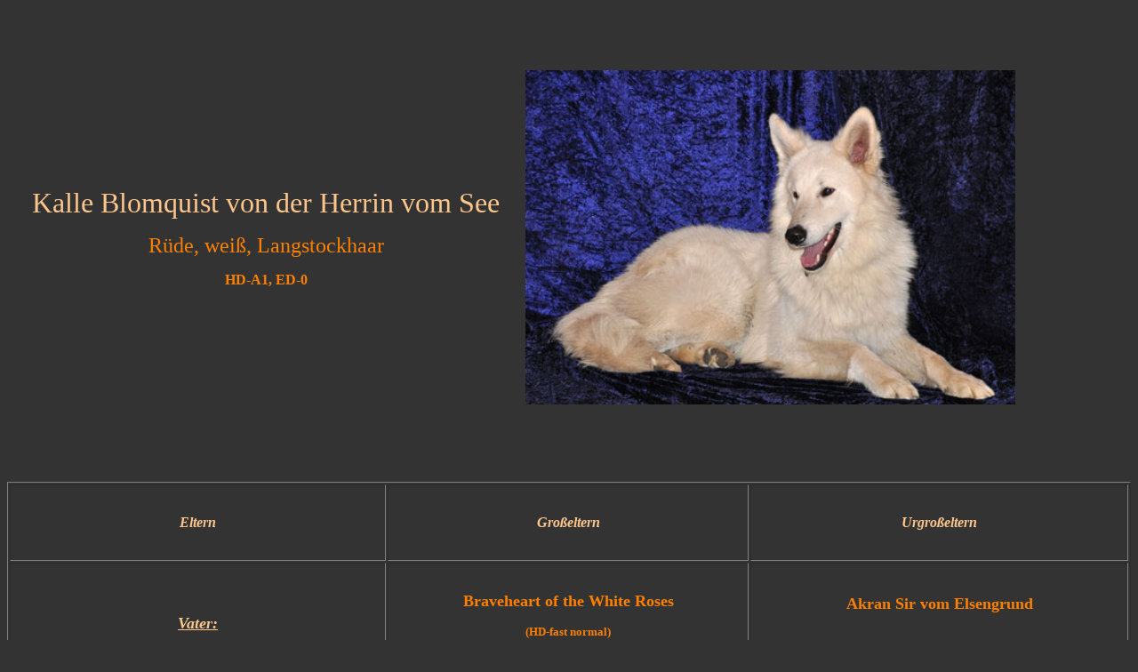

--- FILE ---
content_type: text/html
request_url: http://herrin-vom-see.de/pedigree_kalle.htm
body_size: 1374
content:
<html>
<head>
<title>Herrin-vom-See...Ahnentafeln</title>
<meta http-equiv="Content-Type" content="text/html; charset=iso-8859-1">
</head>

<body bgcolor="#333333" text="#000000">
<p>&nbsp;</p>
<p>&nbsp;</p>
<table width="90%" border="0">
  <tr> 
    <td width="55%"> 
      <p align="center"><font color="#FFC68C" size="6" face="Black Chancery">Kalle 
        Blomquist von der Herrin vom See </font></p>
      <p align="center"><font color="#FF8000" size="5">R&uuml;de, wei&szlig;, 
        Langstockhaar</font></p>
      <p align="center"><font color="#FF8000" size="3"><b>HD-A1, ED-0 </b></font></p>
</td>
    <td width="45%"><img src="grafiken/kalle2.jpg" width="551" height="376"></td>
  </tr>
</table>
<p>&nbsp;</p>
<table width="100%" border="1">
  <tr> 
    <td width="25%" height="86"> 
      <div align="center"><i><b><font color="#FFC68C" size="3"><strong>Eltern</strong></font></b></i></div>
    </td>
    <td width="24%" height="86"> 
      <div align="center"><i><b><font color="#FFC68C" size="3"><strong>Gro&szlig;eltern</strong></font></b></i></div>
    </td>
    <td width="25%" height="86"> 
      <div align="center"><i><b><font color="#FFC68C" size="3"><strong>Urgro&szlig;eltern</strong></font></b></i></div>
    </td>
  </tr>
  <tr> 
    <td width="25%" rowspan="8"> 
      <p align="center"><font size="3"><b><font color="#FF8000"><u><font color="#FFC68C"><i><font size="4">Vater:</font></i></font></u> 
        </font></b></font></p>
      <p align="center"><font color="#FF8000" size="4"><b>Kiran Sir &#150; Braveheart 
        of invicta White Roses</b></font></p>
      <p align="center"><font color="#FF8000">(HD-A)</font></p>
      <p>&nbsp;</p>
    </td>
    <td width="24%" rowspan="4"> 
      <div align="center"> 
        <p align="center"><font size="3"><b><font color="#FF8000" size="4">Braveheart 
          of the White Roses</font></b></font></p>
        <p align="center"><font size="3"><b><font color="#FF8000" size="2">(HD-fast 
          normal)</font></b></font></p>
      </div>
    </td>
    <td width="25%" rowspan="2"> 
      <div align="center"> 
        <p>&nbsp;</p>
        <p><b><font color="#FF8000" size="4">Akran Sir vom Elsengrund</font></b></p>
      </div>
      <p align="center">&nbsp;</p>
    </td>
  </tr>
  <tr> </tr>
  <tr> 
    <td width="25%" rowspan="2"> 
      <p align="center"><b><font size="4" color="#FF8000">Sally-Elina von Schlo&szlig; 
        Felsberg</font></b></p>
    </td>
  </tr>
  <tr> </tr>
  <tr> 
    <td width="24%" rowspan="4"> 
      <p align="center"><font size="4"><b><font color="#FF8000">Cumano's Mascha 
        aus dem Hause Wagner</font></b></font></p>
      <p align="center"><font size="2"><b><font color="#FF8000">(HD-A) </font></b></font></p>
    </td>
    <td width="25%" rowspan="2"> 
      <p align="center">&nbsp;</p>
      <p align="center"><b><font color="#FF8000" size="4">Nice of you to Come 
        Bye Cumano</font></b></p>
      <p align="center">&nbsp;</p>
    </td>
  </tr>
  <tr> </tr>
  <tr> 
    <td width="25%" rowspan="2"> 
      <p align="center"><b><font color="#FF8000" size="4">Diamond Delphine of 
        The Silver Wolfsfarm</font></b></p>
    </td>
  </tr>
  <tr> </tr>
  <tr> 
    <td width="25%" rowspan="8"> 
      <p align="center"><font size="3"><b><font color="#FF8000"><u><font color="#FFC68C"><i>Mutter:</i></font></u></font></b></font></p>
      <p align="center"><font color="#FF8000"><strong><font size="4">Ceja von 
        der Herrin vom See</font></strong></font></p>
      <p align="center"><b></b></p>
    </td>
    <td width="24%" rowspan="4"> 
      <p align="center"><b><font color="#FF8000" size="4">Vitus von der Hohensyburg</font></b></p>
      <p align="center"><font size="2"><b><font color="#FF8000">(HD-frei)</font></b></font></p>
    </td>
    <td width="25%" rowspan="2"> 
      <p align="center">&nbsp;</p>
      <p align="center"><font size="3"><font color="#FF8000" size="4"><b>Sir Henry 
        von der Hohensyburg</b></font></font></p>
      <p align="center"><font size="3"><b><font color="#FF8000" size="2">(HD-frei)</font></b></font></p>
      <p align="center">&nbsp;</p>
    </td>
  </tr>
  <tr> </tr>
  <tr> 
    <td width="25%" rowspan="2"> 
      <p align="center">&nbsp;</p>
      <p align="center"><font size="4"><b><font color="#FF8000">Ginger Princess 
        von der Hohensyburg</font></b></font></p>
      <p align="center"><font size="2"><b><font color="#FF8000">(HD-fast normal) 
        </font></b></font></p>
      <p align="center">&nbsp;</p>
    </td>
  </tr>
  <tr> </tr>
  <tr> 
    <td width="24%" rowspan="4"> 
      <p align="center"><font color="#FF8000"><strong><font size="4">Tapika of 
        White Condor </font></strong></font></p>
      <p align="center"><b><font color="#FF8000" size="2">(HD-B1) </font></b></p>
    </td>
    <td width="25%" rowspan="2"> 
      <p align="center">&nbsp;</p>
      <p align="center"><b><font color="#FF8000" size="4">Quality Modl of White 
        Condor </font></b></p>
      <p align="center"><font size="2"><b><font color="#FF8000">(HD-fast normal)</font></b></font></p>
      <p align="center">&nbsp;</p>
    </td>
  </tr>
  <tr> </tr>
  <tr> 
    <td width="25%" rowspan="2"> 
      <p align="center">&nbsp;</p>
      <p align="center"><b><font color="#FF8000" size="4">Asina White Condor vom 
        Hause Zens </font></b></p>
      <p align="center"><font size="2"><b><font color="#FF8000">(HD-frei/ED-frei)</font></b></font></p>
      <p align="center">&nbsp;</p>
    </td>
  </tr>
  <tr> </tr>
  <blockquote>&nbsp;</blockquote>
</table>
<p>&nbsp;</p></body>
</html>
